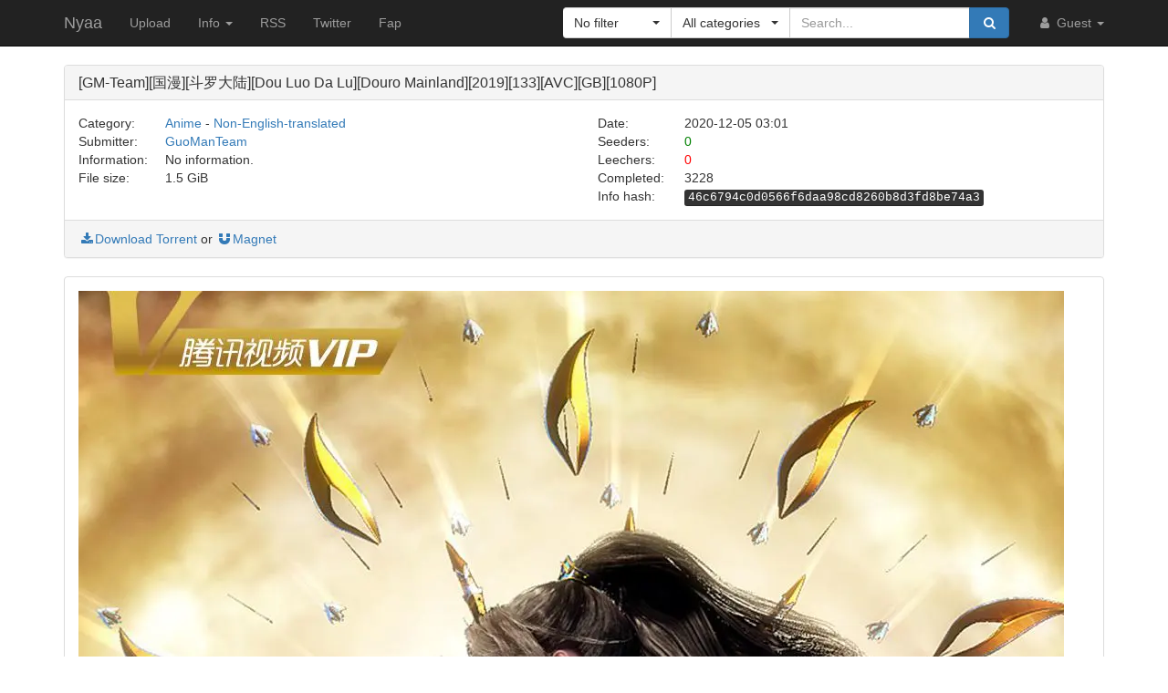

--- FILE ---
content_type: text/html; charset=utf-8
request_url: https://nyaa.si/view/1310798
body_size: 6676
content:
<!DOCTYPE html>
<html lang="en">
	<head>
		<meta charset="utf-8">
		<title>[GM-Team][国漫][斗罗大陆][Dou Luo Da Lu][Douro Mainland][2019][133][AVC][GB][1080P] :: Nyaa</title>

		<meta name="viewport" content="width=480px">
		<meta http-equiv="X-UA-Compatible" content="IE=edge">
		<link rel="shortcut icon" type="image/png" href="/static/favicon.png">
		<link rel="icon" type="image/png" href="/static/favicon.png">
		<link rel="mask-icon" href="/static/pinned-tab.svg" color="#3582F7">
		<link rel="alternate" type="application/rss+xml" href="https://nyaa.si/?page=rss" />

		<meta property="og:site_name" content="Nyaa">
		<meta property="og:title" content="[GM-Team][国漫][斗罗大陆][Dou Luo Da Lu][Douro Mainland][2019][133][AVC][GB][1080P] :: Nyaa">
		<meta property="og:image" content="/static/img/avatar/default.png">
<meta property="og:description" content="Anime - Non-English-translated | 1.5 GiB | Uploaded by GuoManTeam on 2020-12-05">

		<!-- Bootstrap core CSS -->
		<!--
			Note: This has been customized at http://getbootstrap.com/customize/ to
			set the column breakpoint to tablet mode, instead of mobile. This is to
			make the navbar not look awful on tablets.
		-->
		<link href="/static/css/bootstrap.min.css?t=1608007388" rel="stylesheet" id="bsThemeLink">
		<link href="/static/css/bootstrap-xl-mod.css?t=1608007388" rel="stylesheet">
		<!--
			This theme changer script needs to be inline and right under the above stylesheet link to prevent FOUC (Flash Of Unstyled Content)
			Development version is commented out in static/js/main.js at the bottom of the file
		-->
		<script>function toggleDarkMode(){"dark"===localStorage.getItem("theme")?setThemeLight():setThemeDark()}function setThemeDark(){bsThemeLink.href="/static/css/bootstrap-dark.min.css?t=1608007388",localStorage.setItem("theme","dark"),document.body!==null&&document.body.classList.add('dark')}function setThemeLight(){bsThemeLink.href="/static/css/bootstrap.min.css?t=1608007388",localStorage.setItem("theme","light"),document.body!==null&&document.body.classList.remove('dark')}if("undefined"!=typeof Storage){var bsThemeLink=document.getElementById("bsThemeLink");"dark"===localStorage.getItem("theme")&&setThemeDark()}</script>
		<script>window.markdown_proxy_images=true;</script>
		<link rel="stylesheet" href="https://cdnjs.cloudflare.com/ajax/libs/bootstrap-select/1.12.2/css/bootstrap-select.min.css" integrity="sha256-an4uqLnVJ2flr7w0U74xiF4PJjO2N5Df91R2CUmCLCA=" crossorigin="anonymous" />
		<link rel="stylesheet" href="https://cdnjs.cloudflare.com/ajax/libs/font-awesome/4.7.0/css/font-awesome.min.css" integrity="sha256-eZrrJcwDc/3uDhsdt61sL2oOBY362qM3lon1gyExkL0=" crossorigin="anonymous" />

		<!-- Custom styles for this template -->
		<link href="/static/css/main.css?t=1683696976" rel="stylesheet">

		<!-- Core JavaScript -->
		<script src="https://cdnjs.cloudflare.com/ajax/libs/jquery/3.2.1/jquery.min.js" integrity="sha256-hwg4gsxgFZhOsEEamdOYGBf13FyQuiTwlAQgxVSNgt4=" crossorigin="anonymous"></script>
		<script src="https://cdnjs.cloudflare.com/ajax/libs/twitter-bootstrap/3.3.7/js/bootstrap.min.js" integrity="sha256-U5ZEeKfGNOja007MMD3YBI0A3OSZOQbeG6z2f2Y0hu8=" crossorigin="anonymous"></script>
		<script src="https://cdnjs.cloudflare.com/ajax/libs/markdown-it/8.3.1/markdown-it.min.js" integrity="sha256-3WZyZQOe+ql3pLo90lrkRtALrlniGdnf//gRpW0UQks=" crossorigin="anonymous"></script>
		<!-- Modified to not apply border-radius to selectpickers and stuff so our navbar looks cool -->
		<script src="/static/js/bootstrap-select.min.js?t=1623304983"></script>
		<script src="/static/js/main.min.js?t=1683696976"></script>

		<!-- HTML5 shim and Respond.js for IE8 support of HTML5 elements and media queries -->
		<!--[if lt IE 9]>
			<script src="https://oss.maxcdn.com/html5shiv/3.7.3/html5shiv.min.js"></script>
			<script src="https://oss.maxcdn.com/respond/1.4.2/respond.min.js"></script>
		<![endif]-->

		<link rel="search" type="application/opensearchdescription+xml" title="Nyaa.si" href="/static/search.xml">
	</head>
	<body>
		<!-- Fixed navbar -->
		<nav class="navbar navbar-default navbar-static-top navbar-inverse">
			<div class="container">
				<div class="navbar-header">
					<button type="button" class="navbar-toggle collapsed" data-toggle="collapse" data-target="#navbar" aria-expanded="false" aria-controls="navbar">
					<span class="sr-only">Toggle navigation</span>
					<span class="icon-bar"></span>
					<span class="icon-bar"></span>
					<span class="icon-bar"></span>
					</button>
					<a class="navbar-brand" href="/">Nyaa</a>
				</div><!--/.navbar-header -->
				<div id="navbar" class="navbar-collapse collapse">
					<ul class="nav navbar-nav">
						<li ><a href="/upload">Upload</a></li>
						<li class="dropdown">
							<a href="#" class="dropdown-toggle" data-toggle="dropdown" role="button" aria-haspopup="true" aria-expanded="false">
								Info
								<span class="caret"></span>
							</a>
							<ul class="dropdown-menu">
								<li ><a href="/rules">Rules</a></li>
								<li ><a href="/help">Help</a></li>
							</ul>
						</li>
						<li><a href="/?page=rss">RSS</a></li>
						<li><a href="https://twitter.com/NyaaV2">Twitter</a></li>
						<li><a href="//sukebei.nyaa.si">Fap</a></li>
					</ul>

					<ul class="nav navbar-nav navbar-right">
						<li class="dropdown">
							<a href="#" class="dropdown-toggle visible-lg visible-sm visible-xs" data-toggle="dropdown" role="button" aria-haspopup="true" aria-expanded="false">
								<i class="fa fa-user fa-fw"></i>
								Guest
								<span class="caret"></span>
							</a>
							<a href="#" class="dropdown-toggle hidden-lg hidden-sm hidden-xs" data-toggle="dropdown" role="button" aria-haspopup="true" aria-expanded="false">
								<i class="fa fa-user fa-fw"></i>
								<span class="caret"></span>
							</a>
							<ul class="dropdown-menu">
								<li>
									<a href="/login">
										<i class="fa fa-sign-in fa-fw"></i>
										Login
									</a>
								</li>
								<li>
									<a href="/register">
										<i class="fa fa-pencil fa-fw"></i>
										Register
									</a>
								</li>
							</ul>
						</li>
					</ul>



					<div class="search-container visible-xs visible-sm">
						<form class="navbar-form navbar-right form" action="/" method="get">

							<input type="text" class="form-control" name="q" placeholder="Search..." value="">
							<br>

							<select class="form-control" title="Filter" data-width="120px" name="f">
								<option value="0" title="No filter" selected>No filter</option>
								<option value="1" title="No remakes" >No remakes</option>
								<option value="2" title="Trusted only" >Trusted only</option>
							</select>

							<br>

							<select class="form-control" title="Category" data-width="200px" name="c">
								<option value="0_0" title="All categories" selected>
									All categories
								</option>
								<option value="1_0" title="Anime" >
									Anime
								</option>
								<option value="1_1" title="Anime - AMV" >
									- Anime Music Video
								</option>
								<option value="1_2" title="Anime - English" >
									- English-translated
								</option>
								<option value="1_3" title="Anime - Non-English" >
									- Non-English-translated
								</option>
								<option value="1_4" title="Anime - Raw" >
									- Raw
								</option>
								<option value="2_0" title="Audio" >
									Audio
								</option>
								<option value="2_1" title="Audio - Lossless" >
									- Lossless
								</option>
								<option value="2_2" title="Audio - Lossy" >
									- Lossy
								</option>
								<option value="3_0" title="Literature" >
									Literature
								</option>
								<option value="3_1" title="Literature - English" >
									- English-translated
								</option>
								<option value="3_2" title="Literature - Non-English" >
									- Non-English-translated
								</option>
								<option value="3_3" title="Literature - Raw" >
									- Raw
								</option>
								<option value="4_0" title="Live Action" >
									Live Action
								</option>
								<option value="4_1" title="Live Action - English" >
									- English-translated
								</option>
								<option value="4_2" title="Live Action - Idol/PV" >
									- Idol/Promotional Video
								</option>
								<option value="4_3" title="Live Action - Non-English" >
									- Non-English-translated
								</option>
								<option value="4_4" title="Live Action - Raw" >
									- Raw
								</option>
								<option value="5_0" title="Pictures" >
									Pictures
								</option>
								<option value="5_1" title="Pictures - Graphics" >
									- Graphics
								</option>
								<option value="5_2" title="Pictures - Photos" >
									- Photos
								</option>
								<option value="6_0" title="Software" >
									Software
								</option>
								<option value="6_1" title="Software - Apps" >
									- Applications
								</option>
								<option value="6_2" title="Software - Games" >
									- Games
								</option>
							</select>

							<br>

							<button class="btn btn-primary form-control" type="submit">
								<i class="fa fa-search fa-fw"></i> Search
							</button>
						</form>
					</div><!--/.search-container -->

					<form class="navbar-form navbar-right form" action="/" method="get">
						<div class="input-group search-container hidden-xs hidden-sm">
							<div class="input-group-btn nav-filter" id="navFilter-criteria">
								<select class="selectpicker show-tick" title="Filter" data-width="120px" name="f">
									<option value="0" title="No filter" selected>No filter</option>
									<option value="1" title="No remakes" >No remakes</option>
									<option value="2" title="Trusted only" >Trusted only</option>
								</select>
							</div>

							<div class="input-group-btn nav-filter" id="navFilter-category">
								<!--
									On narrow viewports, there isn't enough room to fit the full stuff in the selectpicker, so we show a full-width one on wide viewports, but squish it on narrow ones.
								-->
								<select class="selectpicker show-tick" title="Category" data-width="130px" name="c">
									<option value="0_0" title="All categories" selected>
										All categories
									</option>
									<option value="1_0" title="Anime" >
										Anime
									</option>
									<option value="1_1" title="Anime - AMV" >
										- Anime Music Video
									</option>
									<option value="1_2" title="Anime - English" >
										- English-translated
									</option>
									<option value="1_3" title="Anime - Non-English" >
										- Non-English-translated
									</option>
									<option value="1_4" title="Anime - Raw" >
										- Raw
									</option>
									<option value="2_0" title="Audio" >
										Audio
									</option>
									<option value="2_1" title="Audio - Lossless" >
										- Lossless
									</option>
									<option value="2_2" title="Audio - Lossy" >
										- Lossy
									</option>
									<option value="3_0" title="Literature" >
										Literature
									</option>
									<option value="3_1" title="Literature - English" >
										- English-translated
									</option>
									<option value="3_2" title="Literature - Non-English" >
										- Non-English-translated
									</option>
									<option value="3_3" title="Literature - Raw" >
										- Raw
									</option>
									<option value="4_0" title="Live Action" >
										Live Action
									</option>
									<option value="4_1" title="Live Action - English" >
										- English-translated
									</option>
									<option value="4_2" title="Live Action - Idol/PV" >
										- Idol/Promotional Video
									</option>
									<option value="4_3" title="Live Action - Non-English" >
										- Non-English-translated
									</option>
									<option value="4_4" title="Live Action - Raw" >
										- Raw
									</option>
									<option value="5_0" title="Pictures" >
										Pictures
									</option>
									<option value="5_1" title="Pictures - Graphics" >
										- Graphics
									</option>
									<option value="5_2" title="Pictures - Photos" >
										- Photos
									</option>
									<option value="6_0" title="Software" >
										Software
									</option>
									<option value="6_1" title="Software - Apps" >
										- Applications
									</option>
									<option value="6_2" title="Software - Games" >
										- Games
									</option>
								</select>
							</div>
							<input type="text" class="form-control search-bar" name="q" placeholder="Search..." value="" />
							<div class="input-group-btn search-btn">
								<button class="btn btn-primary" type="submit">
									<i class="fa fa-search fa-fw"></i>
								</button>
							</div>
						</div>
					</form>
				</div><!--/.nav-collapse -->
			</div><!--/.container -->
		</nav>

		<div class="container">

<div class="panel panel-default">
	<div class="panel-heading">
		<h3 class="panel-title">
			[GM-Team][国漫][斗罗大陆][Dou Luo Da Lu][Douro Mainland][2019][133][AVC][GB][1080P]
		</h3>
	</div>
	<div class="panel-body">
		<div class="row">
			<div class="col-md-1">Category:</div>
			<div class="col-md-5">
				<a href="/?c=1_0">Anime</a> - <a href="/?c=1_3">Non-English-translated</a>
			</div>

			<div class="col-md-1">Date:</div>
			<div class="col-md-5" data-timestamp="1607137267">2020-12-05 03:01 UTC</div>
		</div>

		<div class="row">
			<div class="col-md-1">Submitter:</div>
			<div class="col-md-5">
<a class="text-default" href="/user/GuoManTeam" data-toggle="tooltip" title="User">GuoManTeam</a>			</div>

			<div class="col-md-1">Seeders:</div>
			<div class="col-md-5"><span style="color: green;">0</span></div>

		</div>

		<div class="row">
			<div class="col-md-1">Information:</div>
			<div class="col-md-5">
				No information.
			</div>

			<div class="col-md-1">Leechers:</div>
			<div class="col-md-5"><span style="color: red;">0</span></div>
		</div>

		<div class="row">
			<div class="col-md-1">File size:</div>
			<div class="col-md-5">1.5 GiB</div>

			<div class="col-md-1">Completed:</div>
			<div class="col-md-5">3228</div>
		</div>
		<div class="row">
			<div class="col-md-offset-6 col-md-1">Info hash:</div>
			<div class="col-md-5"><kbd>46c6794c0d0566f6daa98cd8260b8d3fd8be74a3</kbd></div>
		</div>
	</div><!--/.panel-body -->

	<div class="panel-footer clearfix">
<a href="/download/1310798.torrent"><i class="fa fa-download fa-fw"></i>Download Torrent</a> or <a href="magnet:?xt=urn:btih:46c6794c0d0566f6daa98cd8260b8d3fd8be74a3&amp;dn=%5BGM-Team%5D%5B%E5%9B%BD%E6%BC%AB%5D%5B%E6%96%97%E7%BD%97%E5%A4%A7%E9%99%86%5D%5BDou%20Luo%20Da%20Lu%5D%5BDouro%20Mainland%5D%5B2019%5D%5B133%5D%5BAVC%5D%5BGB%5D%5B1080P%5D&amp;tr=http%3A%2F%2Fnyaa.tracker.wf%3A7777%2Fannounce&amp;tr=udp%3A%2F%2Fopen.stealth.si%3A80%2Fannounce&amp;tr=udp%3A%2F%2Ftracker.opentrackr.org%3A1337%2Fannounce&amp;tr=udp%3A%2F%2Fexodus.desync.com%3A6969%2Fannounce&amp;tr=udp%3A%2F%2Ftracker.torrent.eu.org%3A451%2Fannounce" class="card-footer-item"><i class="fa fa-magnet fa-fw"></i>Magnet</a>
	</div>
</div><!--/.panel -->

<div class="panel panel-default">
	<div markdown-text class="panel-body" id="torrent-description">![][0]&#10;&#10; **★番 剧 相 关 信 息★**&#10;&#10; **番剧名称**：斗罗大陆 / 斗罗大陆动画版 / Dou Luo Da Lu / Soul Land / Douro Mainland&#10;&#10; **类 型**：剧情 / 动画 / 奇幻 / 国漫&#10;&#10; **集 数**：Season Ⅰ 1-26 Episodes / Season Ⅱ begins with episode 27 ,a total of 78 episodes&#10;&#10; **剧情介绍**：&#10;&#10; 唐门外门弟子唐三，因偷学内门绝学为唐门所不容，跳崖明志时却发现没有死，反而以另外一个身份来到了另一个世界，一个属于武魂的世界，名叫斗罗大陆。这里没有魔法，没有斗气，没有武术，却有神 奇的武魂。这里的每个人，在自己六岁的时候，都会在武魂殿中令武魂觉醒。武魂有动物，有植物，有器物，武魂可以辅助人们的日常生活。而其中一些特别出色的武魂却可以用来修炼并进行战斗，这个职业，是斗罗大陆上最为强大也是最荣耀的职业“魂师&#34;。&#10;&#10; 小小的唐三在圣魂村开始了他的魂师修炼之路，并萌生了振兴唐门的梦想。当唐门暗器来到斗罗大陆，当唐三武魂觉醒，他能否在这片武魂的世界再铸唐门的辉煌？&#10;&#10;- - -&#10;&#10;**邮箱：guomanteam@gmail.com**&#10;&#10;[0]: https://s2.ax1x.com/2019/06/26/ZeAYpd.jpg</div>
</div>

<div class="panel panel-default">
	<div class="panel-heading">
		<h3 class="panel-title">File list</h3>
	</div>

	<div class="torrent-file-list panel-body">
		<ul>
			<li><i class="fa fa-file"></i>[GM-Team][国漫][Dou Luo Da Lu][Douro Mainland][2019][133][AVC][GB][1080P].mp4 <span class="file-size">(1.5 GiB)</span></li>
		</ul>
	</div>
</div><!--/.panel -->

<div id="comments" class="panel panel-default">
	<div class="panel-heading">
		<a data-toggle="collapse" href="#collapse-comments" role="button" aria-expanded="true" aria-controls="collapse-comments">
		<h3 class="panel-title">
			Comments - 4
		</h3>
		</a>
	</div>
	<div class="collapse in" id="collapse-comments">
	<div class="panel panel-default comment-panel" id="com-1">
		<div class="panel-body">
			<div class="col-md-2">
				<p>
					<a class="text-default" href="/user/VipapkStudios" data-toggle="tooltip" title="User">VipapkStudios</a>
				</p>
				<img class="avatar" src="https://i1.wp.com/nyaa.si/user/VipapkStudios/avatar-Y_4v8g?ssl=1" alt="User">
			</div>
			<div class="col-md-10 comment">
				<div class="row comment-details">
					<a href="#com-1"><small data-timestamp-swap data-timestamp="1607161121">2020-12-05 09:38 UTC</small></a>
					<small data-timestamp-swap data-timestamp-title data-timestamp="1607161166.0" title="2020-12-05 09:39:26">(edited)</small>
					<div class="comment-actions">
					</div>
				</div>
				<div class="row comment-body">
					<div markdown-text class="comment-content" id="torrent-comment452354">1.5gb, damn. Gonna encode it myself once again then haha. &#10;Thanks for the release though! ^^</div>
				</div>
			</div>
		</div>
	</div>

	<div class="panel panel-default comment-panel" id="com-2">
		<div class="panel-body">
			<div class="col-md-2">
				<p>
					<a class="text-default" href="/user/GuoManTeam" data-toggle="tooltip" title="User">GuoManTeam</a>
					(uploader)
				</p>
				<img class="avatar" src="/static/img/avatar/default.png" alt="User">
			</div>
			<div class="col-md-10 comment">
				<div class="row comment-details">
					<a href="#com-2"><small data-timestamp-swap data-timestamp="1607164179">2020-12-05 10:29 UTC</small></a>
					<div class="comment-actions">
					</div>
				</div>
				<div class="row comment-body">
					<div markdown-text class="comment-content" id="torrent-comment452368">@VipapkStudios&#10;&#10;this is web-dl from v.qq.com,not encode by myself</div>
				</div>
			</div>
		</div>
	</div>

	<div class="panel panel-default comment-panel" id="com-3">
		<div class="panel-body">
			<div class="col-md-2">
				<p>
					<a class="text-default" href="/user/VipapkStudios" data-toggle="tooltip" title="User">VipapkStudios</a>
				</p>
				<img class="avatar" src="https://i1.wp.com/nyaa.si/user/VipapkStudios/avatar-Y_4v8g?ssl=1" alt="User">
			</div>
			<div class="col-md-10 comment">
				<div class="row comment-details">
					<a href="#com-3"><small data-timestamp-swap data-timestamp="1607177041">2020-12-05 14:04 UTC</small></a>
					<div class="comment-actions">
					</div>
				</div>
				<div class="row comment-body">
					<div markdown-text class="comment-content" id="torrent-comment452401">__@GuoManTeam__,&#10;&#10;I know and I am grateful for your webrips! Maybe you&#39;ve seen it yourself or maybe not, but I am releasing the Subbed version of this series with your raws. Normally they&#39;re around 500mb, so 3x lower the file size. I&#39;m not gonna release the file that big so I went ahead to encode the 1,5gb file myself to around 500mb :) -- Keep up the gratework though, you guys are awesome! ^^</div>
				</div>
			</div>
		</div>
	</div>

	<div class="panel panel-default comment-panel" id="com-4">
		<div class="panel-body">
			<div class="col-md-2">
				<p>
					<a class="text-default" href="/user/Mushroompizza" data-toggle="tooltip" title="User">Mushroompizza</a>
				</p>
				<img class="avatar" src="/static/img/avatar/default.png" alt="User">
			</div>
			<div class="col-md-10 comment">
				<div class="row comment-details">
					<a href="#com-4"><small data-timestamp-swap data-timestamp="1607214218">2020-12-06 00:23 UTC</small></a>
					<small data-timestamp-swap data-timestamp-title data-timestamp="1607214466.0" title="2020-12-06 00:27:46">(edited)</small>
					<div class="comment-actions">
					</div>
				</div>
				<div class="row comment-body">
					<div markdown-text class="comment-content" id="torrent-comment452576">I’m so happy the high bit rate version is back!!!&#10;Thank you so much for this, GM-team &lt;3&#10;&#10;Sorry to be making the same request again, but can GM-team share the high bit rate version of The King&#39;s Avatar Ⅱ 全职高手 第2季 with us?&#10;Hopefully that’s not too much to ask for, since the 2nd season’s only 12 episodes long.&#10;I really really like Ye Xiu and everyone in Xing Xin &lt;3</div>
				</div>
			</div>
		</div>
	</div>

	</div>
</div>


		</div> <!-- /container -->

		<footer style="text-align: center;">
			<p>Dark Mode: <a href="#" id="themeToggle">Toggle</a></p>
		</footer>
	</body>
</html>